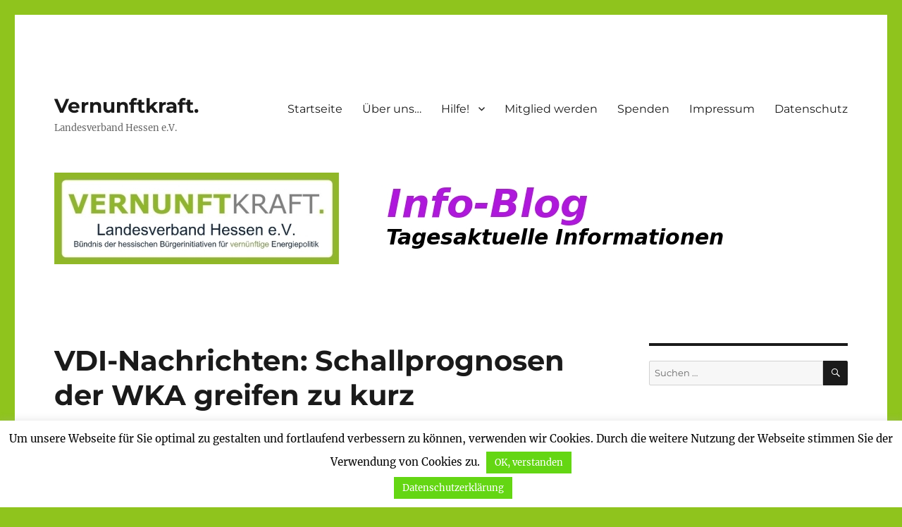

--- FILE ---
content_type: text/html; charset=UTF-8
request_url: http://www.vernunftkraft-hessen.de/wordpress/2016/08/22/vdi-schallprognosen-greifen-zu-kurz-2/
body_size: 78439
content:
<!DOCTYPE html>
<html lang="de" class="no-js">
<head>
	<meta charset="UTF-8">
	<meta name="viewport" content="width=device-width, initial-scale=1.0">
	<link rel="profile" href="https://gmpg.org/xfn/11">
		<script>(function(html){html.className = html.className.replace(/\bno-js\b/,'js')})(document.documentElement);</script>
<title>VDI-Nachrichten: Schallprognosen der WKA greifen zu kurz &#8211; Vernunftkraft.</title>
<meta name='robots' content='max-image-preview:large' />
	<style>img:is([sizes="auto" i], [sizes^="auto," i]) { contain-intrinsic-size: 3000px 1500px }</style>
	<link rel="alternate" type="application/rss+xml" title="Vernunftkraft. &raquo; Feed" href="http://www.vernunftkraft-hessen.de/wordpress/feed/" />
<link rel="alternate" type="application/rss+xml" title="Vernunftkraft. &raquo; Kommentar-Feed" href="http://www.vernunftkraft-hessen.de/wordpress/comments/feed/" />
<script>
window._wpemojiSettings = {"baseUrl":"https:\/\/s.w.org\/images\/core\/emoji\/15.0.3\/72x72\/","ext":".png","svgUrl":"https:\/\/s.w.org\/images\/core\/emoji\/15.0.3\/svg\/","svgExt":".svg","source":{"concatemoji":"http:\/\/www.vernunftkraft-hessen.de\/wordpress\/wp-includes\/js\/wp-emoji-release.min.js?ver=6.7.4"}};
/*! This file is auto-generated */
!function(i,n){var o,s,e;function c(e){try{var t={supportTests:e,timestamp:(new Date).valueOf()};sessionStorage.setItem(o,JSON.stringify(t))}catch(e){}}function p(e,t,n){e.clearRect(0,0,e.canvas.width,e.canvas.height),e.fillText(t,0,0);var t=new Uint32Array(e.getImageData(0,0,e.canvas.width,e.canvas.height).data),r=(e.clearRect(0,0,e.canvas.width,e.canvas.height),e.fillText(n,0,0),new Uint32Array(e.getImageData(0,0,e.canvas.width,e.canvas.height).data));return t.every(function(e,t){return e===r[t]})}function u(e,t,n){switch(t){case"flag":return n(e,"\ud83c\udff3\ufe0f\u200d\u26a7\ufe0f","\ud83c\udff3\ufe0f\u200b\u26a7\ufe0f")?!1:!n(e,"\ud83c\uddfa\ud83c\uddf3","\ud83c\uddfa\u200b\ud83c\uddf3")&&!n(e,"\ud83c\udff4\udb40\udc67\udb40\udc62\udb40\udc65\udb40\udc6e\udb40\udc67\udb40\udc7f","\ud83c\udff4\u200b\udb40\udc67\u200b\udb40\udc62\u200b\udb40\udc65\u200b\udb40\udc6e\u200b\udb40\udc67\u200b\udb40\udc7f");case"emoji":return!n(e,"\ud83d\udc26\u200d\u2b1b","\ud83d\udc26\u200b\u2b1b")}return!1}function f(e,t,n){var r="undefined"!=typeof WorkerGlobalScope&&self instanceof WorkerGlobalScope?new OffscreenCanvas(300,150):i.createElement("canvas"),a=r.getContext("2d",{willReadFrequently:!0}),o=(a.textBaseline="top",a.font="600 32px Arial",{});return e.forEach(function(e){o[e]=t(a,e,n)}),o}function t(e){var t=i.createElement("script");t.src=e,t.defer=!0,i.head.appendChild(t)}"undefined"!=typeof Promise&&(o="wpEmojiSettingsSupports",s=["flag","emoji"],n.supports={everything:!0,everythingExceptFlag:!0},e=new Promise(function(e){i.addEventListener("DOMContentLoaded",e,{once:!0})}),new Promise(function(t){var n=function(){try{var e=JSON.parse(sessionStorage.getItem(o));if("object"==typeof e&&"number"==typeof e.timestamp&&(new Date).valueOf()<e.timestamp+604800&&"object"==typeof e.supportTests)return e.supportTests}catch(e){}return null}();if(!n){if("undefined"!=typeof Worker&&"undefined"!=typeof OffscreenCanvas&&"undefined"!=typeof URL&&URL.createObjectURL&&"undefined"!=typeof Blob)try{var e="postMessage("+f.toString()+"("+[JSON.stringify(s),u.toString(),p.toString()].join(",")+"));",r=new Blob([e],{type:"text/javascript"}),a=new Worker(URL.createObjectURL(r),{name:"wpTestEmojiSupports"});return void(a.onmessage=function(e){c(n=e.data),a.terminate(),t(n)})}catch(e){}c(n=f(s,u,p))}t(n)}).then(function(e){for(var t in e)n.supports[t]=e[t],n.supports.everything=n.supports.everything&&n.supports[t],"flag"!==t&&(n.supports.everythingExceptFlag=n.supports.everythingExceptFlag&&n.supports[t]);n.supports.everythingExceptFlag=n.supports.everythingExceptFlag&&!n.supports.flag,n.DOMReady=!1,n.readyCallback=function(){n.DOMReady=!0}}).then(function(){return e}).then(function(){var e;n.supports.everything||(n.readyCallback(),(e=n.source||{}).concatemoji?t(e.concatemoji):e.wpemoji&&e.twemoji&&(t(e.twemoji),t(e.wpemoji)))}))}((window,document),window._wpemojiSettings);
</script>
<style id='wp-emoji-styles-inline-css'>

	img.wp-smiley, img.emoji {
		display: inline !important;
		border: none !important;
		box-shadow: none !important;
		height: 1em !important;
		width: 1em !important;
		margin: 0 0.07em !important;
		vertical-align: -0.1em !important;
		background: none !important;
		padding: 0 !important;
	}
</style>
<link rel='stylesheet' id='wp-block-library-css' href='http://www.vernunftkraft-hessen.de/wordpress/wp-includes/css/dist/block-library/style.min.css?ver=6.7.4' media='all' />
<style id='wp-block-library-theme-inline-css'>
.wp-block-audio :where(figcaption){color:#555;font-size:13px;text-align:center}.is-dark-theme .wp-block-audio :where(figcaption){color:#ffffffa6}.wp-block-audio{margin:0 0 1em}.wp-block-code{border:1px solid #ccc;border-radius:4px;font-family:Menlo,Consolas,monaco,monospace;padding:.8em 1em}.wp-block-embed :where(figcaption){color:#555;font-size:13px;text-align:center}.is-dark-theme .wp-block-embed :where(figcaption){color:#ffffffa6}.wp-block-embed{margin:0 0 1em}.blocks-gallery-caption{color:#555;font-size:13px;text-align:center}.is-dark-theme .blocks-gallery-caption{color:#ffffffa6}:root :where(.wp-block-image figcaption){color:#555;font-size:13px;text-align:center}.is-dark-theme :root :where(.wp-block-image figcaption){color:#ffffffa6}.wp-block-image{margin:0 0 1em}.wp-block-pullquote{border-bottom:4px solid;border-top:4px solid;color:currentColor;margin-bottom:1.75em}.wp-block-pullquote cite,.wp-block-pullquote footer,.wp-block-pullquote__citation{color:currentColor;font-size:.8125em;font-style:normal;text-transform:uppercase}.wp-block-quote{border-left:.25em solid;margin:0 0 1.75em;padding-left:1em}.wp-block-quote cite,.wp-block-quote footer{color:currentColor;font-size:.8125em;font-style:normal;position:relative}.wp-block-quote:where(.has-text-align-right){border-left:none;border-right:.25em solid;padding-left:0;padding-right:1em}.wp-block-quote:where(.has-text-align-center){border:none;padding-left:0}.wp-block-quote.is-large,.wp-block-quote.is-style-large,.wp-block-quote:where(.is-style-plain){border:none}.wp-block-search .wp-block-search__label{font-weight:700}.wp-block-search__button{border:1px solid #ccc;padding:.375em .625em}:where(.wp-block-group.has-background){padding:1.25em 2.375em}.wp-block-separator.has-css-opacity{opacity:.4}.wp-block-separator{border:none;border-bottom:2px solid;margin-left:auto;margin-right:auto}.wp-block-separator.has-alpha-channel-opacity{opacity:1}.wp-block-separator:not(.is-style-wide):not(.is-style-dots){width:100px}.wp-block-separator.has-background:not(.is-style-dots){border-bottom:none;height:1px}.wp-block-separator.has-background:not(.is-style-wide):not(.is-style-dots){height:2px}.wp-block-table{margin:0 0 1em}.wp-block-table td,.wp-block-table th{word-break:normal}.wp-block-table :where(figcaption){color:#555;font-size:13px;text-align:center}.is-dark-theme .wp-block-table :where(figcaption){color:#ffffffa6}.wp-block-video :where(figcaption){color:#555;font-size:13px;text-align:center}.is-dark-theme .wp-block-video :where(figcaption){color:#ffffffa6}.wp-block-video{margin:0 0 1em}:root :where(.wp-block-template-part.has-background){margin-bottom:0;margin-top:0;padding:1.25em 2.375em}
</style>
<style id='classic-theme-styles-inline-css'>
/*! This file is auto-generated */
.wp-block-button__link{color:#fff;background-color:#32373c;border-radius:9999px;box-shadow:none;text-decoration:none;padding:calc(.667em + 2px) calc(1.333em + 2px);font-size:1.125em}.wp-block-file__button{background:#32373c;color:#fff;text-decoration:none}
</style>
<style id='global-styles-inline-css'>
:root{--wp--preset--aspect-ratio--square: 1;--wp--preset--aspect-ratio--4-3: 4/3;--wp--preset--aspect-ratio--3-4: 3/4;--wp--preset--aspect-ratio--3-2: 3/2;--wp--preset--aspect-ratio--2-3: 2/3;--wp--preset--aspect-ratio--16-9: 16/9;--wp--preset--aspect-ratio--9-16: 9/16;--wp--preset--color--black: #000000;--wp--preset--color--cyan-bluish-gray: #abb8c3;--wp--preset--color--white: #fff;--wp--preset--color--pale-pink: #f78da7;--wp--preset--color--vivid-red: #cf2e2e;--wp--preset--color--luminous-vivid-orange: #ff6900;--wp--preset--color--luminous-vivid-amber: #fcb900;--wp--preset--color--light-green-cyan: #7bdcb5;--wp--preset--color--vivid-green-cyan: #00d084;--wp--preset--color--pale-cyan-blue: #8ed1fc;--wp--preset--color--vivid-cyan-blue: #0693e3;--wp--preset--color--vivid-purple: #9b51e0;--wp--preset--color--dark-gray: #1a1a1a;--wp--preset--color--medium-gray: #686868;--wp--preset--color--light-gray: #e5e5e5;--wp--preset--color--blue-gray: #4d545c;--wp--preset--color--bright-blue: #007acc;--wp--preset--color--light-blue: #9adffd;--wp--preset--color--dark-brown: #402b30;--wp--preset--color--medium-brown: #774e24;--wp--preset--color--dark-red: #640c1f;--wp--preset--color--bright-red: #ff675f;--wp--preset--color--yellow: #ffef8e;--wp--preset--gradient--vivid-cyan-blue-to-vivid-purple: linear-gradient(135deg,rgba(6,147,227,1) 0%,rgb(155,81,224) 100%);--wp--preset--gradient--light-green-cyan-to-vivid-green-cyan: linear-gradient(135deg,rgb(122,220,180) 0%,rgb(0,208,130) 100%);--wp--preset--gradient--luminous-vivid-amber-to-luminous-vivid-orange: linear-gradient(135deg,rgba(252,185,0,1) 0%,rgba(255,105,0,1) 100%);--wp--preset--gradient--luminous-vivid-orange-to-vivid-red: linear-gradient(135deg,rgba(255,105,0,1) 0%,rgb(207,46,46) 100%);--wp--preset--gradient--very-light-gray-to-cyan-bluish-gray: linear-gradient(135deg,rgb(238,238,238) 0%,rgb(169,184,195) 100%);--wp--preset--gradient--cool-to-warm-spectrum: linear-gradient(135deg,rgb(74,234,220) 0%,rgb(151,120,209) 20%,rgb(207,42,186) 40%,rgb(238,44,130) 60%,rgb(251,105,98) 80%,rgb(254,248,76) 100%);--wp--preset--gradient--blush-light-purple: linear-gradient(135deg,rgb(255,206,236) 0%,rgb(152,150,240) 100%);--wp--preset--gradient--blush-bordeaux: linear-gradient(135deg,rgb(254,205,165) 0%,rgb(254,45,45) 50%,rgb(107,0,62) 100%);--wp--preset--gradient--luminous-dusk: linear-gradient(135deg,rgb(255,203,112) 0%,rgb(199,81,192) 50%,rgb(65,88,208) 100%);--wp--preset--gradient--pale-ocean: linear-gradient(135deg,rgb(255,245,203) 0%,rgb(182,227,212) 50%,rgb(51,167,181) 100%);--wp--preset--gradient--electric-grass: linear-gradient(135deg,rgb(202,248,128) 0%,rgb(113,206,126) 100%);--wp--preset--gradient--midnight: linear-gradient(135deg,rgb(2,3,129) 0%,rgb(40,116,252) 100%);--wp--preset--font-size--small: 13px;--wp--preset--font-size--medium: 20px;--wp--preset--font-size--large: 36px;--wp--preset--font-size--x-large: 42px;--wp--preset--spacing--20: 0.44rem;--wp--preset--spacing--30: 0.67rem;--wp--preset--spacing--40: 1rem;--wp--preset--spacing--50: 1.5rem;--wp--preset--spacing--60: 2.25rem;--wp--preset--spacing--70: 3.38rem;--wp--preset--spacing--80: 5.06rem;--wp--preset--shadow--natural: 6px 6px 9px rgba(0, 0, 0, 0.2);--wp--preset--shadow--deep: 12px 12px 50px rgba(0, 0, 0, 0.4);--wp--preset--shadow--sharp: 6px 6px 0px rgba(0, 0, 0, 0.2);--wp--preset--shadow--outlined: 6px 6px 0px -3px rgba(255, 255, 255, 1), 6px 6px rgba(0, 0, 0, 1);--wp--preset--shadow--crisp: 6px 6px 0px rgba(0, 0, 0, 1);}:where(.is-layout-flex){gap: 0.5em;}:where(.is-layout-grid){gap: 0.5em;}body .is-layout-flex{display: flex;}.is-layout-flex{flex-wrap: wrap;align-items: center;}.is-layout-flex > :is(*, div){margin: 0;}body .is-layout-grid{display: grid;}.is-layout-grid > :is(*, div){margin: 0;}:where(.wp-block-columns.is-layout-flex){gap: 2em;}:where(.wp-block-columns.is-layout-grid){gap: 2em;}:where(.wp-block-post-template.is-layout-flex){gap: 1.25em;}:where(.wp-block-post-template.is-layout-grid){gap: 1.25em;}.has-black-color{color: var(--wp--preset--color--black) !important;}.has-cyan-bluish-gray-color{color: var(--wp--preset--color--cyan-bluish-gray) !important;}.has-white-color{color: var(--wp--preset--color--white) !important;}.has-pale-pink-color{color: var(--wp--preset--color--pale-pink) !important;}.has-vivid-red-color{color: var(--wp--preset--color--vivid-red) !important;}.has-luminous-vivid-orange-color{color: var(--wp--preset--color--luminous-vivid-orange) !important;}.has-luminous-vivid-amber-color{color: var(--wp--preset--color--luminous-vivid-amber) !important;}.has-light-green-cyan-color{color: var(--wp--preset--color--light-green-cyan) !important;}.has-vivid-green-cyan-color{color: var(--wp--preset--color--vivid-green-cyan) !important;}.has-pale-cyan-blue-color{color: var(--wp--preset--color--pale-cyan-blue) !important;}.has-vivid-cyan-blue-color{color: var(--wp--preset--color--vivid-cyan-blue) !important;}.has-vivid-purple-color{color: var(--wp--preset--color--vivid-purple) !important;}.has-black-background-color{background-color: var(--wp--preset--color--black) !important;}.has-cyan-bluish-gray-background-color{background-color: var(--wp--preset--color--cyan-bluish-gray) !important;}.has-white-background-color{background-color: var(--wp--preset--color--white) !important;}.has-pale-pink-background-color{background-color: var(--wp--preset--color--pale-pink) !important;}.has-vivid-red-background-color{background-color: var(--wp--preset--color--vivid-red) !important;}.has-luminous-vivid-orange-background-color{background-color: var(--wp--preset--color--luminous-vivid-orange) !important;}.has-luminous-vivid-amber-background-color{background-color: var(--wp--preset--color--luminous-vivid-amber) !important;}.has-light-green-cyan-background-color{background-color: var(--wp--preset--color--light-green-cyan) !important;}.has-vivid-green-cyan-background-color{background-color: var(--wp--preset--color--vivid-green-cyan) !important;}.has-pale-cyan-blue-background-color{background-color: var(--wp--preset--color--pale-cyan-blue) !important;}.has-vivid-cyan-blue-background-color{background-color: var(--wp--preset--color--vivid-cyan-blue) !important;}.has-vivid-purple-background-color{background-color: var(--wp--preset--color--vivid-purple) !important;}.has-black-border-color{border-color: var(--wp--preset--color--black) !important;}.has-cyan-bluish-gray-border-color{border-color: var(--wp--preset--color--cyan-bluish-gray) !important;}.has-white-border-color{border-color: var(--wp--preset--color--white) !important;}.has-pale-pink-border-color{border-color: var(--wp--preset--color--pale-pink) !important;}.has-vivid-red-border-color{border-color: var(--wp--preset--color--vivid-red) !important;}.has-luminous-vivid-orange-border-color{border-color: var(--wp--preset--color--luminous-vivid-orange) !important;}.has-luminous-vivid-amber-border-color{border-color: var(--wp--preset--color--luminous-vivid-amber) !important;}.has-light-green-cyan-border-color{border-color: var(--wp--preset--color--light-green-cyan) !important;}.has-vivid-green-cyan-border-color{border-color: var(--wp--preset--color--vivid-green-cyan) !important;}.has-pale-cyan-blue-border-color{border-color: var(--wp--preset--color--pale-cyan-blue) !important;}.has-vivid-cyan-blue-border-color{border-color: var(--wp--preset--color--vivid-cyan-blue) !important;}.has-vivid-purple-border-color{border-color: var(--wp--preset--color--vivid-purple) !important;}.has-vivid-cyan-blue-to-vivid-purple-gradient-background{background: var(--wp--preset--gradient--vivid-cyan-blue-to-vivid-purple) !important;}.has-light-green-cyan-to-vivid-green-cyan-gradient-background{background: var(--wp--preset--gradient--light-green-cyan-to-vivid-green-cyan) !important;}.has-luminous-vivid-amber-to-luminous-vivid-orange-gradient-background{background: var(--wp--preset--gradient--luminous-vivid-amber-to-luminous-vivid-orange) !important;}.has-luminous-vivid-orange-to-vivid-red-gradient-background{background: var(--wp--preset--gradient--luminous-vivid-orange-to-vivid-red) !important;}.has-very-light-gray-to-cyan-bluish-gray-gradient-background{background: var(--wp--preset--gradient--very-light-gray-to-cyan-bluish-gray) !important;}.has-cool-to-warm-spectrum-gradient-background{background: var(--wp--preset--gradient--cool-to-warm-spectrum) !important;}.has-blush-light-purple-gradient-background{background: var(--wp--preset--gradient--blush-light-purple) !important;}.has-blush-bordeaux-gradient-background{background: var(--wp--preset--gradient--blush-bordeaux) !important;}.has-luminous-dusk-gradient-background{background: var(--wp--preset--gradient--luminous-dusk) !important;}.has-pale-ocean-gradient-background{background: var(--wp--preset--gradient--pale-ocean) !important;}.has-electric-grass-gradient-background{background: var(--wp--preset--gradient--electric-grass) !important;}.has-midnight-gradient-background{background: var(--wp--preset--gradient--midnight) !important;}.has-small-font-size{font-size: var(--wp--preset--font-size--small) !important;}.has-medium-font-size{font-size: var(--wp--preset--font-size--medium) !important;}.has-large-font-size{font-size: var(--wp--preset--font-size--large) !important;}.has-x-large-font-size{font-size: var(--wp--preset--font-size--x-large) !important;}
:where(.wp-block-post-template.is-layout-flex){gap: 1.25em;}:where(.wp-block-post-template.is-layout-grid){gap: 1.25em;}
:where(.wp-block-columns.is-layout-flex){gap: 2em;}:where(.wp-block-columns.is-layout-grid){gap: 2em;}
:root :where(.wp-block-pullquote){font-size: 1.5em;line-height: 1.6;}
</style>
<link rel='stylesheet' id='cookie-law-info-css' href='http://www.vernunftkraft-hessen.de/wordpress/wp-content/plugins/cookie-law-info/legacy/public/css/cookie-law-info-public.css?ver=3.2.10' media='all' />
<link rel='stylesheet' id='cookie-law-info-gdpr-css' href='http://www.vernunftkraft-hessen.de/wordpress/wp-content/plugins/cookie-law-info/legacy/public/css/cookie-law-info-gdpr.css?ver=3.2.10' media='all' />
<link rel='stylesheet' id='twentysixteen-fonts-css' href='http://www.vernunftkraft-hessen.de/wordpress/wp-content/themes/twentysixteen/fonts/merriweather-plus-montserrat-plus-inconsolata.css?ver=20230328' media='all' />
<link rel='stylesheet' id='genericons-css' href='http://www.vernunftkraft-hessen.de/wordpress/wp-content/themes/twentysixteen/genericons/genericons.css?ver=20201208' media='all' />
<link rel='stylesheet' id='twentysixteen-style-css' href='http://www.vernunftkraft-hessen.de/wordpress/wp-content/themes/twentysixteen/style.css?ver=20250415' media='all' />
<link rel='stylesheet' id='twentysixteen-block-style-css' href='http://www.vernunftkraft-hessen.de/wordpress/wp-content/themes/twentysixteen/css/blocks.css?ver=20240817' media='all' />
<!--[if lt IE 10]>
<link rel='stylesheet' id='twentysixteen-ie-css' href='http://www.vernunftkraft-hessen.de/wordpress/wp-content/themes/twentysixteen/css/ie.css?ver=20170530' media='all' />
<![endif]-->
<!--[if lt IE 9]>
<link rel='stylesheet' id='twentysixteen-ie8-css' href='http://www.vernunftkraft-hessen.de/wordpress/wp-content/themes/twentysixteen/css/ie8.css?ver=20170530' media='all' />
<![endif]-->
<!--[if lt IE 8]>
<link rel='stylesheet' id='twentysixteen-ie7-css' href='http://www.vernunftkraft-hessen.de/wordpress/wp-content/themes/twentysixteen/css/ie7.css?ver=20170530' media='all' />
<![endif]-->
<script src="http://www.vernunftkraft-hessen.de/wordpress/wp-includes/js/jquery/jquery.min.js?ver=3.7.1" id="jquery-core-js"></script>
<script src="http://www.vernunftkraft-hessen.de/wordpress/wp-includes/js/jquery/jquery-migrate.min.js?ver=3.4.1" id="jquery-migrate-js"></script>
<script id="cookie-law-info-js-extra">
var Cli_Data = {"nn_cookie_ids":[],"cookielist":[],"non_necessary_cookies":[],"ccpaEnabled":"","ccpaRegionBased":"","ccpaBarEnabled":"","strictlyEnabled":["necessary","obligatoire"],"ccpaType":"gdpr","js_blocking":"","custom_integration":"","triggerDomRefresh":"","secure_cookies":""};
var cli_cookiebar_settings = {"animate_speed_hide":"500","animate_speed_show":"500","background":"#fff","border":"#444","border_on":"","button_1_button_colour":"#64d613","button_1_button_hover":"#50ab0f","button_1_link_colour":"#fff","button_1_as_button":"1","button_1_new_win":"","button_2_button_colour":"#64d613","button_2_button_hover":"#50ab0f","button_2_link_colour":"#ffffff","button_2_as_button":"1","button_2_hidebar":"","button_3_button_colour":"#000","button_3_button_hover":"#000000","button_3_link_colour":"#fff","button_3_as_button":"1","button_3_new_win":"","button_4_button_colour":"#000","button_4_button_hover":"#000000","button_4_link_colour":"#fff","button_4_as_button":"1","button_7_button_colour":"#61a229","button_7_button_hover":"#4e8221","button_7_link_colour":"#fff","button_7_as_button":"1","button_7_new_win":"","font_family":"inherit","header_fix":"","notify_animate_hide":"1","notify_animate_show":"","notify_div_id":"#cookie-law-info-bar","notify_position_horizontal":"right","notify_position_vertical":"bottom","scroll_close":"","scroll_close_reload":"","accept_close_reload":"","reject_close_reload":"","showagain_tab":"1","showagain_background":"#fff","showagain_border":"#000","showagain_div_id":"#cookie-law-info-again","showagain_x_position":"25px","text":"#000","show_once_yn":"","show_once":"10000","logging_on":"","as_popup":"","popup_overlay":"1","bar_heading_text":"","cookie_bar_as":"banner","popup_showagain_position":"bottom-right","widget_position":"left"};
var log_object = {"ajax_url":"http:\/\/www.vernunftkraft-hessen.de\/wordpress\/wp-admin\/admin-ajax.php"};
</script>
<script src="http://www.vernunftkraft-hessen.de/wordpress/wp-content/plugins/cookie-law-info/legacy/public/js/cookie-law-info-public.js?ver=3.2.10" id="cookie-law-info-js"></script>
<!--[if lt IE 9]>
<script src="http://www.vernunftkraft-hessen.de/wordpress/wp-content/themes/twentysixteen/js/html5.js?ver=3.7.3" id="twentysixteen-html5-js"></script>
<![endif]-->
<script id="twentysixteen-script-js-extra">
var screenReaderText = {"expand":"Untermen\u00fc anzeigen","collapse":"Untermen\u00fc verbergen"};
</script>
<script src="http://www.vernunftkraft-hessen.de/wordpress/wp-content/themes/twentysixteen/js/functions.js?ver=20230629" id="twentysixteen-script-js" defer data-wp-strategy="defer"></script>
<link rel="https://api.w.org/" href="http://www.vernunftkraft-hessen.de/wordpress/wp-json/" /><link rel="alternate" title="JSON" type="application/json" href="http://www.vernunftkraft-hessen.de/wordpress/wp-json/wp/v2/posts/2728" /><link rel="EditURI" type="application/rsd+xml" title="RSD" href="http://www.vernunftkraft-hessen.de/wordpress/xmlrpc.php?rsd" />
<meta name="generator" content="WordPress 6.7.4" />
<link rel="canonical" href="http://www.vernunftkraft-hessen.de/wordpress/2016/08/22/vdi-schallprognosen-greifen-zu-kurz-2/" />
<link rel='shortlink' href='http://www.vernunftkraft-hessen.de/wordpress/?p=2728' />
<link rel="alternate" title="oEmbed (JSON)" type="application/json+oembed" href="http://www.vernunftkraft-hessen.de/wordpress/wp-json/oembed/1.0/embed?url=http%3A%2F%2Fwww.vernunftkraft-hessen.de%2Fwordpress%2F2016%2F08%2F22%2Fvdi-schallprognosen-greifen-zu-kurz-2%2F" />
<link rel="alternate" title="oEmbed (XML)" type="text/xml+oembed" href="http://www.vernunftkraft-hessen.de/wordpress/wp-json/oembed/1.0/embed?url=http%3A%2F%2Fwww.vernunftkraft-hessen.de%2Fwordpress%2F2016%2F08%2F22%2Fvdi-schallprognosen-greifen-zu-kurz-2%2F&#038;format=xml" />
<style id="custom-background-css">
body.custom-background { background-color: #8fc41d; }
</style>
	</head>

<body class="post-template-default single single-post postid-2728 single-format-standard custom-background wp-embed-responsive group-blog">
<div id="page" class="site">
	<div class="site-inner">
		<a class="skip-link screen-reader-text" href="#content">
			Zum Inhalt springen		</a>

		<header id="masthead" class="site-header">
			<div class="site-header-main">
				<div class="site-branding">
																					<p class="site-title"><a href="http://www.vernunftkraft-hessen.de/wordpress/" rel="home" >Vernunftkraft.</a></p>
												<p class="site-description">Landesverband Hessen e.V.</p>
									</div><!-- .site-branding -->

									<button id="menu-toggle" class="menu-toggle">Menü</button>

					<div id="site-header-menu" class="site-header-menu">
													<nav id="site-navigation" class="main-navigation" aria-label="Primäres Menü">
								<div class="menu-left-container"><ul id="menu-left" class="primary-menu"><li id="menu-item-4217" class="menu-item menu-item-type-custom menu-item-object-custom menu-item-home menu-item-4217"><a href="http://www.vernunftkraft-hessen.de/wordpress/">Startseite</a></li>
<li id="menu-item-4218" class="menu-item menu-item-type-post_type menu-item-object-page menu-item-4218"><a href="http://www.vernunftkraft-hessen.de/wordpress/ueber-uns/">Über uns…</a></li>
<li id="menu-item-4219" class="menu-item menu-item-type-post_type menu-item-object-page menu-item-has-children menu-item-4219"><a href="http://www.vernunftkraft-hessen.de/wordpress/hilfe/">Hilfe!</a>
<ul class="sub-menu">
	<li id="menu-item-4244" class="menu-item menu-item-type-post_type menu-item-object-page menu-item-4244"><a href="http://www.vernunftkraft-hessen.de/wordpress/hilfe/einsprueche-stellungnahmen/">Einsprüche &#038; Stellungnahmen</a></li>
	<li id="menu-item-4243" class="menu-item menu-item-type-post_type menu-item-object-page menu-item-has-children menu-item-4243"><a href="http://www.vernunftkraft-hessen.de/wordpress/hilfe/oeffentlichkeitsarbeit/">Öffentlichkeitsarbeit</a>
	<ul class="sub-menu">
		<li id="menu-item-5365" class="menu-item menu-item-type-post_type menu-item-object-page menu-item-5365"><a href="http://www.vernunftkraft-hessen.de/wordpress/hilfe/oeffentlichkeitsarbeit/grafiken/">Grafiken</a></li>
		<li id="menu-item-4349" class="menu-item menu-item-type-post_type menu-item-object-page menu-item-4349"><a href="http://www.vernunftkraft-hessen.de/wordpress/hilfe/oeffentlichkeitsarbeit/flyer/">Flugblätter</a></li>
		<li id="menu-item-4348" class="menu-item menu-item-type-post_type menu-item-object-page menu-item-4348"><a href="http://www.vernunftkraft-hessen.de/wordpress/hilfe/oeffentlichkeitsarbeit/banner/">Banner</a></li>
		<li id="menu-item-4347" class="menu-item menu-item-type-post_type menu-item-object-page menu-item-4347"><a href="http://www.vernunftkraft-hessen.de/wordpress/hilfe/oeffentlichkeitsarbeit/beitraege/">Beiträge</a></li>
	</ul>
</li>
	<li id="menu-item-4242" class="menu-item menu-item-type-post_type menu-item-object-page menu-item-4242"><a href="http://www.vernunftkraft-hessen.de/wordpress/hilfe/wichtige-links/">Wichtige Links</a></li>
	<li id="menu-item-4241" class="menu-item menu-item-type-post_type menu-item-object-page menu-item-4241"><a href="http://www.vernunftkraft-hessen.de/wordpress/hilfe/buechertipps/">Büchertipps</a></li>
	<li id="menu-item-4253" class="menu-item menu-item-type-post_type menu-item-object-page menu-item-4253"><a href="http://www.vernunftkraft-hessen.de/wordpress/hilfe/fotos/">Fotos</a></li>
	<li id="menu-item-4240" class="menu-item menu-item-type-post_type menu-item-object-page menu-item-4240"><a href="http://www.vernunftkraft-hessen.de/wordpress/hilfe/technische-zusammenhaenge/">Technische Zusammenhänge</a></li>
	<li id="menu-item-4239" class="menu-item menu-item-type-post_type menu-item-object-page menu-item-4239"><a href="http://www.vernunftkraft-hessen.de/wordpress/hilfe/vortraege/">Vorträge</a></li>
	<li id="menu-item-4238" class="menu-item menu-item-type-post_type menu-item-object-page menu-item-4238"><a href="http://www.vernunftkraft-hessen.de/wordpress/hilfe/hinweise-fuer-potentielle-verpaechter/">Hinweise für potentielle Verpächter</a></li>
	<li id="menu-item-4742" class="menu-item menu-item-type-post_type menu-item-object-page menu-item-4742"><a href="http://www.vernunftkraft-hessen.de/wordpress/hilfe/sonstige-hilfen/">Sonstige Hilfen</a></li>
</ul>
</li>
<li id="menu-item-4220" class="menu-item menu-item-type-post_type menu-item-object-page menu-item-4220"><a href="http://www.vernunftkraft-hessen.de/wordpress/mitglied-werden/">Mitglied werden</a></li>
<li id="menu-item-4221" class="menu-item menu-item-type-post_type menu-item-object-page menu-item-4221"><a href="http://www.vernunftkraft-hessen.de/wordpress/spenden/">Spenden</a></li>
<li id="menu-item-4222" class="menu-item menu-item-type-post_type menu-item-object-page menu-item-4222"><a href="http://www.vernunftkraft-hessen.de/wordpress/21-2/">Impressum</a></li>
<li id="menu-item-11630" class="menu-item menu-item-type-post_type menu-item-object-page menu-item-11630"><a href="http://www.vernunftkraft-hessen.de/wordpress/datenschutz/">Datenschutz</a></li>
</ul></div>							</nav><!-- .main-navigation -->
						
											</div><!-- .site-header-menu -->
							</div><!-- .site-header-main -->

											<div class="header-image">
					<a href="http://www.vernunftkraft-hessen.de/wordpress/" rel="home" >
						<img src="http://www.vernunftkraft-hessen.de/wordpress/wp-content/uploads/2016/03/Vernunftkraft-Hessen-Info-Service-850-3.jpg" width="950" height="130" alt="Vernunftkraft." sizes="(max-width: 709px) 85vw, (max-width: 909px) 81vw, (max-width: 1362px) 88vw, 1200px" srcset="http://www.vernunftkraft-hessen.de/wordpress/wp-content/uploads/2016/03/Vernunftkraft-Hessen-Info-Service-850-3.jpg 950w, http://www.vernunftkraft-hessen.de/wordpress/wp-content/uploads/2016/03/Vernunftkraft-Hessen-Info-Service-850-3-300x41.jpg 300w, http://www.vernunftkraft-hessen.de/wordpress/wp-content/uploads/2016/03/Vernunftkraft-Hessen-Info-Service-850-3-768x105.jpg 768w" decoding="async" fetchpriority="high" />					</a>
				</div><!-- .header-image -->
					</header><!-- .site-header -->

		<div id="content" class="site-content">

<div id="primary" class="content-area">
	<main id="main" class="site-main">
		
<article id="post-2728" class="post-2728 post type-post status-publish format-standard hentry category-gesundheit tag-genehmigung tag-gesundheit tag-infraschall tag-recht">
	<header class="entry-header">
		<h1 class="entry-title">VDI-Nachrichten: Schallprognosen der WKA greifen zu kurz</h1>	</header><!-- .entry-header -->

	
	
	<div class="entry-content">
		<p><span class="intro">Störgeräusche von Windenergieanlagen sind ein Dauerbrenner. Für reichlich Diskussionsstoff sorgt Nordrhein-Westfalen. Dort <strong>stellt eine Feldmessung die bisherigen Prognosemodelle für die Schallausbreitung infrage.</strong></span></p>
<pre>Von Torsten Thomas |19. August 2016| Ausgabe 33</pre>
<pre>Thomas Myck, Fachgebietsleiter für Lärmminderung beim Umweltbundesamt (UBA)</pre>
<pre>Vortrag auf Schwingungstagung des VDI 2016</pre>
<pre>Die Schallausbreitung von Windenergieanlagen und deren Einfluss auf das Wohlbefinden der Anwohner sorgen immer wieder für Diskussionen über die Abstände zwischen den Windparks und der nächsten Wohnbebauung. Wenn der Schall bestehende Grenzwerte übersteigt, dann müssen wie bei allen Industrieanlagen lärmmindernde Maßnahmen her. Im Falle von Windenergieanlagen sind das zum Beispiel schalloptimierte Betriebsmodi – die gleichzeitig Erträge kosten. [...] Nur: <strong>Das Prognosemodell der DIN ISO 9613–2 für bodennahe Schallquellen wurde mit einer Höhe von maximal 30 m entwickelt.</strong> Tatsächlich erreichen moderne Anlagen bereits Nabenhöhen von 140 m. „Hier stellt sich die Frage, <strong>ob das Verfahren für die Berechnung der Schallprognosen noch das richtige ist</strong>“, sagt Thomas Myck, Fachgebietsleiter für Lärmminderung beim Umweltbundesamt (UBA), auf der Schwingungstagung des VDI im Juni dieses Jahres. [...]</pre>
<p><a href="http://www.vdi-nachrichten.com/Technik-Wirtschaft/Schallprognosen-greifen-zu-kurz" target="_blank">http://www.vdi-nachrichten.com/Technik-Wirtschaft/Schallprognosen-greifen-zu-kurz</a></p>
<div class="shariff shariff-align-flex-start shariff-widget-align-flex-start" data-services="facebook" data-url="http%3A%2F%2Fwww.vernunftkraft-hessen.de%2Fwordpress%2F2016%2F08%2F22%2Fvdi-schallprognosen-greifen-zu-kurz-2%2F" data-timestamp="1471862014" data-hidezero="1" data-backendurl="http://www.vernunftkraft-hessen.de/wordpress/wp-json/shariff/v1/share_counts?"><div class="ShariffHeadline">Diesen Beitrag teilen</div><ul class="shariff-buttons theme-color orientation-horizontal buttonsize-small"><li class="shariff-button facebook shariff-nocustomcolor" style="background-color:#4273c8"><a href="https://www.facebook.com/sharer/sharer.php?u=http%3A%2F%2Fwww.vernunftkraft-hessen.de%2Fwordpress%2F2016%2F08%2F22%2Fvdi-schallprognosen-greifen-zu-kurz-2%2F" title="Bei Facebook teilen" aria-label="Bei Facebook teilen" role="button" rel="nofollow" class="shariff-link" style="; background-color:#3b5998; color:#fff" target="_blank"><span class="shariff-icon" style=""><svg width="32px" height="20px" xmlns="http://www.w3.org/2000/svg" viewBox="0 0 18 32"><path fill="#3b5998" d="M17.1 0.2v4.7h-2.8q-1.5 0-2.1 0.6t-0.5 1.9v3.4h5.2l-0.7 5.3h-4.5v13.6h-5.5v-13.6h-4.5v-5.3h4.5v-3.9q0-3.3 1.9-5.2t5-1.8q2.6 0 4.1 0.2z"/></svg></span><span class="shariff-text">teilen</span>&nbsp;<span data-service="facebook" style="color:#3b5998" class="shariff-count shariff-hidezero"></span>&nbsp;</a></li><li class="shariff-button whatsapp shariff-nocustomcolor" style="background-color:#5cbe4a"><a href="https://api.whatsapp.com/send?text=http%3A%2F%2Fwww.vernunftkraft-hessen.de%2Fwordpress%2F2016%2F08%2F22%2Fvdi-schallprognosen-greifen-zu-kurz-2%2F%20VDI-Nachrichten%3A%20Schallprognosen%20der%20WKA%20greifen%20zu%20kurz" title="Bei Whatsapp teilen" aria-label="Bei Whatsapp teilen" role="button" rel="noopener nofollow" class="shariff-link" style="; background-color:#34af23; color:#fff" target="_blank"><span class="shariff-icon" style=""><svg width="32px" height="20px" xmlns="http://www.w3.org/2000/svg" viewBox="0 0 32 32"><path fill="#34af23" d="M17.6 17.4q0.2 0 1.7 0.8t1.6 0.9q0 0.1 0 0.3 0 0.6-0.3 1.4-0.3 0.7-1.3 1.2t-1.8 0.5q-1 0-3.4-1.1-1.7-0.8-3-2.1t-2.6-3.3q-1.3-1.9-1.3-3.5v-0.1q0.1-1.6 1.3-2.8 0.4-0.4 0.9-0.4 0.1 0 0.3 0t0.3 0q0.3 0 0.5 0.1t0.3 0.5q0.1 0.4 0.6 1.6t0.4 1.3q0 0.4-0.6 1t-0.6 0.8q0 0.1 0.1 0.3 0.6 1.3 1.8 2.4 1 0.9 2.7 1.8 0.2 0.1 0.4 0.1 0.3 0 1-0.9t0.9-0.9zM14 26.9q2.3 0 4.3-0.9t3.6-2.4 2.4-3.6 0.9-4.3-0.9-4.3-2.4-3.6-3.6-2.4-4.3-0.9-4.3 0.9-3.6 2.4-2.4 3.6-0.9 4.3q0 3.6 2.1 6.6l-1.4 4.2 4.3-1.4q2.8 1.9 6.2 1.9zM14 2.2q2.7 0 5.2 1.1t4.3 2.9 2.9 4.3 1.1 5.2-1.1 5.2-2.9 4.3-4.3 2.9-5.2 1.1q-3.5 0-6.5-1.7l-7.4 2.4 2.4-7.2q-1.9-3.2-1.9-6.9 0-2.7 1.1-5.2t2.9-4.3 4.3-2.9 5.2-1.1z"/></svg></span><span class="shariff-text">teilen</span>&nbsp;</a></li><li class="shariff-button threema shariff-nocustomcolor shariff-mobile" style="background-color:#4fbc24"><a href="threema://compose?text=VDI-Nachrichten%3A%20Schallprognosen%20der%20WKA%20greifen%20zu%20kurz%20http%3A%2F%2Fwww.vernunftkraft-hessen.de%2Fwordpress%2F2016%2F08%2F22%2Fvdi-schallprognosen-greifen-zu-kurz-2%2F" title="Bei Threema teilen" aria-label="Bei Threema teilen" role="button" rel="noopener nofollow" class="shariff-link" style="; background-color:#1f1f1f; color:#fff" target="_blank"><span class="shariff-icon" style=""><svg width="32px" height="20px" xmlns="http://www.w3.org/2000/svg" viewBox="0 0 32 32"><path fill="#1f1f1f" d="M30.8 10.9c-0.3-1.4-0.9-2.6-1.8-3.8-2-2.6-5.5-4.5-9.4-5.2-1.3-0.2-1.9-0.3-3.5-0.3s-2.2 0-3.5 0.3c-4 0.7-7.4 2.6-9.4 5.2-0.9 1.2-1.5 2.4-1.8 3.8-0.1 0.5-0.2 1.2-0.2 1.6 0 0.4 0.1 1.1 0.2 1.6 0.4 1.9 1.3 3.4 2.9 5 0.8 0.8 0.8 0.8 0.7 1.3 0 0.6-0.5 1.6-1.7 3.6-0.3 0.5-0.5 0.9-0.5 0.9 0 0.1 0.1 0.1 0.5 0 0.8-0.2 2.3-0.6 5.6-1.6 1.1-0.3 1.3-0.4 2.3-0.4 0.8 0 1.1 0 2.3 0.2 1.5 0.2 3.5 0.2 4.9 0 5.1-0.6 9.3-2.9 11.4-6.3 0.5-0.9 0.9-1.8 1.1-2.8 0.1-0.5 0.2-1.1 0.2-1.6 0-0.7-0.1-1.1-0.2-1.6-0.3-1.4 0.1 0.5 0 0zM20.6 17.3c0 0.4-0.4 0.8-0.8 0.8h-7.7c-0.4 0-0.8-0.4-0.8-0.8v-4.6c0-0.4 0.4-0.8 0.8-0.8h0.2l0-1.6c0-0.9 0-1.8 0.1-2 0.1-0.6 0.6-1.2 1.1-1.7s1.1-0.7 1.9-0.8c1.8-0.3 3.7 0.7 4.2 2.2 0.1 0.3 0.1 0.7 0.1 2.1v0 1.7h0.1c0.4 0 0.8 0.4 0.8 0.8v4.6zM15.6 7.3c-0.5 0.1-0.8 0.3-1.2 0.6s-0.6 0.8-0.7 1.3c0 0.2 0 0.8 0 1.5l0 1.2h4.6v-1.3c0-1 0-1.4-0.1-1.6-0.3-1.1-1.5-1.9-2.6-1.7zM25.8 28.2c0 1.2-1 2.2-2.1 2.2s-2.1-1-2.1-2.1c0-1.2 1-2.1 2.2-2.1s2.2 1 2.2 2.2zM18.1 28.2c0 1.2-1 2.2-2.1 2.2s-2.1-1-2.1-2.1c0-1.2 1-2.1 2.2-2.1s2.2 1 2.2 2.2zM10.4 28.2c0 1.2-1 2.2-2.1 2.2s-2.1-1-2.1-2.1c0-1.2 1-2.1 2.2-2.1s2.2 1 2.2 2.2z"/></svg></span><span class="shariff-text">teilen</span>&nbsp;</a></li></ul></div>	</div><!-- .entry-content -->

	<footer class="entry-footer">
		<span class="byline"><img alt='' src='https://secure.gravatar.com/avatar/479cb5bd836ae2ab79ff883b3b78bb73?s=49&#038;d=mm&#038;r=g' srcset='https://secure.gravatar.com/avatar/479cb5bd836ae2ab79ff883b3b78bb73?s=98&#038;d=mm&#038;r=g 2x' class='avatar avatar-49 photo' height='49' width='49' decoding='async'/><span class="screen-reader-text">Autor </span><span class="author vcard"><a class="url fn n" href="http://www.vernunftkraft-hessen.de/wordpress/author/redaktion-vkh/">Redaktion VKH</a></span></span><span class="posted-on"><span class="screen-reader-text">Veröffentlicht am </span><a href="http://www.vernunftkraft-hessen.de/wordpress/2016/08/22/vdi-schallprognosen-greifen-zu-kurz-2/" rel="bookmark"><time class="entry-date published" datetime="2016-08-22T10:23:00+02:00">22. August 2016</time><time class="updated" datetime="2016-08-22T10:33:34+02:00">22. August 2016</time></a></span><span class="cat-links"><span class="screen-reader-text">Kategorien </span><a href="http://www.vernunftkraft-hessen.de/wordpress/category/gesundheit/" rel="category tag">Gesundheit</a></span><span class="tags-links"><span class="screen-reader-text">Schlagwörter </span><a href="http://www.vernunftkraft-hessen.de/wordpress/tag/genehmigung/" rel="tag">Genehmigung</a>, <a href="http://www.vernunftkraft-hessen.de/wordpress/tag/gesundheit/" rel="tag">Gesundheit</a>, <a href="http://www.vernunftkraft-hessen.de/wordpress/tag/infraschall/" rel="tag">Infraschall</a>, <a href="http://www.vernunftkraft-hessen.de/wordpress/tag/recht/" rel="tag">Recht</a></span>			</footer><!-- .entry-footer -->
</article><!-- #post-2728 -->

	<nav class="navigation post-navigation" aria-label="Beiträge">
		<h2 class="screen-reader-text">Beitragsnavigation</h2>
		<div class="nav-links"><div class="nav-previous"><a href="http://www.vernunftkraft-hessen.de/wordpress/2016/08/22/naturschuetzer-kaempfen-fuer-rotmilan-gegen-windkraft/" rel="prev"><span class="meta-nav" aria-hidden="true">Zurück</span> <span class="screen-reader-text">Vorheriger Beitrag:</span> <span class="post-title">DIE WELT: Tötung von Greifvögeln für die &#8220;Energiewende&#8221; erlaubt?</span></a></div><div class="nav-next"><a href="http://www.vernunftkraft-hessen.de/wordpress/2016/08/22/fdp-buergerforum-reine-showveranstaltung-keine-offene-diskussion/" rel="next"><span class="meta-nav" aria-hidden="true">Weiter</span> <span class="screen-reader-text">Nächster Beitrag:</span> <span class="post-title">FDP: Bürgerforum reine Showveranstaltung – keine offene Diskussion</span></a></div></div>
	</nav>
	</main><!-- .site-main -->

	
</div><!-- .content-area -->


	<aside id="secondary" class="sidebar widget-area">
		<section id="search-8" class="widget widget_search">
<form role="search" method="get" class="search-form" action="http://www.vernunftkraft-hessen.de/wordpress/">
	<label>
		<span class="screen-reader-text">
			Suche nach:		</span>
		<input type="search" class="search-field" placeholder="Suchen …" value="" name="s" />
	</label>
	<button type="submit" class="search-submit"><span class="screen-reader-text">
		Suchen	</span></button>
</form>
</section><section id="text-6" class="widget widget_text"><h2 class="widget-title">Bundesinitiative</h2>			<div class="textwidget"><a href="http://www.vernunftkraft.de "target="_blank"><img src="http://www.vernunftkraft-hessen.de/wordpress/wp-content/uploads/2016/10/Vernunftkraft_gruen-1024.jpg" alt="Mitglied von Vernunftkraft" title="Bundesinitiative für vernünftige Energiepolitik"></a>
</div>
		</section><section id="calendar-7" class="widget widget_calendar"><h2 class="widget-title">Beiträge vom</h2><div id="calendar_wrap" class="calendar_wrap"><table id="wp-calendar" class="wp-calendar-table">
	<caption>August 2016</caption>
	<thead>
	<tr>
		<th scope="col" title="Montag">M</th>
		<th scope="col" title="Dienstag">D</th>
		<th scope="col" title="Mittwoch">M</th>
		<th scope="col" title="Donnerstag">D</th>
		<th scope="col" title="Freitag">F</th>
		<th scope="col" title="Samstag">S</th>
		<th scope="col" title="Sonntag">S</th>
	</tr>
	</thead>
	<tbody>
	<tr><td>1</td><td><a href="http://www.vernunftkraft-hessen.de/wordpress/2016/08/02/" aria-label="Beiträge veröffentlicht am 2. August 2016">2</a></td><td>3</td><td>4</td><td>5</td><td><a href="http://www.vernunftkraft-hessen.de/wordpress/2016/08/06/" aria-label="Beiträge veröffentlicht am 6. August 2016">6</a></td><td>7</td>
	</tr>
	<tr>
		<td>8</td><td><a href="http://www.vernunftkraft-hessen.de/wordpress/2016/08/09/" aria-label="Beiträge veröffentlicht am 9. August 2016">9</a></td><td><a href="http://www.vernunftkraft-hessen.de/wordpress/2016/08/10/" aria-label="Beiträge veröffentlicht am 10. August 2016">10</a></td><td><a href="http://www.vernunftkraft-hessen.de/wordpress/2016/08/11/" aria-label="Beiträge veröffentlicht am 11. August 2016">11</a></td><td><a href="http://www.vernunftkraft-hessen.de/wordpress/2016/08/12/" aria-label="Beiträge veröffentlicht am 12. August 2016">12</a></td><td><a href="http://www.vernunftkraft-hessen.de/wordpress/2016/08/13/" aria-label="Beiträge veröffentlicht am 13. August 2016">13</a></td><td><a href="http://www.vernunftkraft-hessen.de/wordpress/2016/08/14/" aria-label="Beiträge veröffentlicht am 14. August 2016">14</a></td>
	</tr>
	<tr>
		<td><a href="http://www.vernunftkraft-hessen.de/wordpress/2016/08/15/" aria-label="Beiträge veröffentlicht am 15. August 2016">15</a></td><td><a href="http://www.vernunftkraft-hessen.de/wordpress/2016/08/16/" aria-label="Beiträge veröffentlicht am 16. August 2016">16</a></td><td><a href="http://www.vernunftkraft-hessen.de/wordpress/2016/08/17/" aria-label="Beiträge veröffentlicht am 17. August 2016">17</a></td><td>18</td><td><a href="http://www.vernunftkraft-hessen.de/wordpress/2016/08/19/" aria-label="Beiträge veröffentlicht am 19. August 2016">19</a></td><td><a href="http://www.vernunftkraft-hessen.de/wordpress/2016/08/20/" aria-label="Beiträge veröffentlicht am 20. August 2016">20</a></td><td><a href="http://www.vernunftkraft-hessen.de/wordpress/2016/08/21/" aria-label="Beiträge veröffentlicht am 21. August 2016">21</a></td>
	</tr>
	<tr>
		<td><a href="http://www.vernunftkraft-hessen.de/wordpress/2016/08/22/" aria-label="Beiträge veröffentlicht am 22. August 2016">22</a></td><td>23</td><td><a href="http://www.vernunftkraft-hessen.de/wordpress/2016/08/24/" aria-label="Beiträge veröffentlicht am 24. August 2016">24</a></td><td>25</td><td>26</td><td>27</td><td>28</td>
	</tr>
	<tr>
		<td><a href="http://www.vernunftkraft-hessen.de/wordpress/2016/08/29/" aria-label="Beiträge veröffentlicht am 29. August 2016">29</a></td><td><a href="http://www.vernunftkraft-hessen.de/wordpress/2016/08/30/" aria-label="Beiträge veröffentlicht am 30. August 2016">30</a></td><td><a href="http://www.vernunftkraft-hessen.de/wordpress/2016/08/31/" aria-label="Beiträge veröffentlicht am 31. August 2016">31</a></td>
		<td class="pad" colspan="4">&nbsp;</td>
	</tr>
	</tbody>
	</table><nav aria-label="Vorherige und nächste Monate" class="wp-calendar-nav">
		<span class="wp-calendar-nav-prev"><a href="http://www.vernunftkraft-hessen.de/wordpress/2016/07/">&laquo; Juli</a></span>
		<span class="pad">&nbsp;</span>
		<span class="wp-calendar-nav-next"><a href="http://www.vernunftkraft-hessen.de/wordpress/2016/09/">Sep. &raquo;</a></span>
	</nav></div></section>
		<section id="recent-posts-6" class="widget widget_recent_entries">
		<h2 class="widget-title">Neueste Beiträge</h2><nav aria-label="Neueste Beiträge">
		<ul>
											<li>
					<a href="http://www.vernunftkraft-hessen.de/wordpress/2024/06/11/rede-zur-verleihung-der-enoch-zu-guttenberg-medaille-an-andre-baehler-verbandsvorsteher-des-wasserverbandes-strausberg-erkner-umweltwatchblog/">Rede zur Verleihung der Enoch zu Guttenberg-Medaille an André Bähler, Verbandsvorsteher des Wasserverbandes Strausberg-Erkner | Umweltwatchblog</a>
									</li>
											<li>
					<a href="http://www.vernunftkraft-hessen.de/wordpress/2024/06/07/windflauten-und-die-folgen-jetzt-und-in-2030-stand-mai-2024/">Windflauten und die Folgen, jetzt und in 2030, Stand Mai 2024</a>
									</li>
											<li>
					<a href="http://www.vernunftkraft-hessen.de/wordpress/2024/06/07/affaere-um-akw-akten-ploetzlich-widerspricht-habeck-im-zdf-der-gruenen-ministerkollegin-focus-online/">Affäre um AKW-Akten: Plötzlich widerspricht Habeck im ZDF der grünen Ministerkollegin | Focus online</a>
									</li>
											<li>
					<a href="http://www.vernunftkraft-hessen.de/wordpress/2024/06/07/vlab-medientipp/">VLAB-Medientipp</a>
									</li>
											<li>
					<a href="http://www.vernunftkraft-hessen.de/wordpress/2024/06/07/bundestag-winkt-windkraft-turbo-durch-vlab/">Bundestag winkt Windkraft-&#8220;Turbo&#8221; durch | VLAB</a>
									</li>
											<li>
					<a href="http://www.vernunftkraft-hessen.de/wordpress/2024/06/07/bayern-will-mehr-flexibilitaet-im-luftverkehrsgesetz-vlab/">Bayern will mehr &#8220;Flexibilität&#8221; im Luftverkehrsgesetz | VLAB</a>
									</li>
											<li>
					<a href="http://www.vernunftkraft-hessen.de/wordpress/2024/06/07/sommerausgabe-das-aktuelle-naturschutz-magazin-ist-online-ausgabe-02-2024-juni/">+++SOMMERAUSGABE +++ Das aktuelle NATURSCHUTZ MAGAZIN ist online! Ausgabe 02/2024 (Juni)</a>
									</li>
											<li>
					<a href="http://www.vernunftkraft-hessen.de/wordpress/2024/06/07/gedanken-und-erfahrungen-eines-naturschuetzers-ni-e-v/">Gedanken und Erfahrungen eines Naturschützers | NI e.V.</a>
									</li>
											<li>
					<a href="http://www.vernunftkraft-hessen.de/wordpress/2024/06/07/grafiken-mai-2024-und-zahlen-der-stromboerse-eex/">Grafiken Mai 2024 und Zahlen der Strombörse EEX</a>
									</li>
											<li>
					<a href="http://www.vernunftkraft-hessen.de/wordpress/2024/06/07/windkraft-und-ihre-verheerenden-folgen-fuer-mensch-und-natur-umweltwatchblog/">Windkraft und ihre verheerenden Folgen für Mensch und Natur | Umweltwatchblog</a>
									</li>
											<li>
					<a href="http://www.vernunftkraft-hessen.de/wordpress/2024/05/19/appell-gegen-geplante-windraeder-gnz/">Appell gegen geplante Windräder | GNZ</a>
									</li>
											<li>
					<a href="http://www.vernunftkraft-hessen.de/wordpress/2024/05/19/windkraftanlagen-stoeren-nachtruhe-in-der-kieler-innenstadt-vernunftkraft/">Windkraftanlagen stören Nachtruhe in der Kieler Innenstadt | Vernunftkraft</a>
									</li>
											<li>
					<a href="http://www.vernunftkraft-hessen.de/wordpress/2024/05/19/turbo-fuer-windraeder-koalition-einigt-sich-auf-schnellere-verfahren-handelsblatt/">&#8216;Turbo&#8217; für Windräder: Koalition einigt sich auf schnellere Verfahren | Handelsblatt</a>
									</li>
											<li>
					<a href="http://www.vernunftkraft-hessen.de/wordpress/2024/05/17/frontalangriff-der-ampel-auf-den-naturschutz-ni-e-v/">Frontalangriff der Ampel auf den Naturschutz   | NI e.V.</a>
									</li>
											<li>
					<a href="http://www.vernunftkraft-hessen.de/wordpress/2024/05/17/hunsrueck-keine-windenergie-im-wald-und-in-schutzgebieten-ni-e-v/">Hunsrück: Keine Windenergie im Wald und in Schutzgebieten | NI e.V.</a>
									</li>
											<li>
					<a href="http://www.vernunftkraft-hessen.de/wordpress/2024/05/17/fritz-vahrenholt-die-verschleierten-kosten-von-wind-und-solarenergie/">Fritz Vahrenholt: Die verschleierten Kosten von Wind -und Solarenergie</a>
									</li>
											<li>
					<a href="http://www.vernunftkraft-hessen.de/wordpress/2024/05/17/umwerfende-windkraftanlagen-entsorgung-im-landkreis-wittmund-wattenrat-de/">„Umwerfende“ Windkraftanlagen-Entsorgung im Landkreis Wittmund | Wattenrat.de</a>
									</li>
											<li>
					<a href="http://www.vernunftkraft-hessen.de/wordpress/2024/05/17/chinas-zugriff-auf-deutschen-strom-frontal21/">Chinas Zugriff auf deutschen Strom | frontal21</a>
									</li>
											<li>
					<a href="http://www.vernunftkraft-hessen.de/wordpress/2024/05/17/energieoekonom-dr-bjoern-peters-uebt-kritik-an-den-aussagen-des-gruenen-bundeswirtschaftsministers-robert-habeck-nius/">Energieökonom Dr. Björn Peters übt Kritik an den Aussagen des grünen Bundeswirtschaftsministers Robert Habeck | NIUS</a>
									</li>
											<li>
					<a href="http://www.vernunftkraft-hessen.de/wordpress/2024/05/10/solarpark-wird-nicht-gebaut-gericht-stoppt-bauplaene-vorlaeufig-die-gruende-agrarheute/">Solarpark wird nicht gebaut: Gericht stoppt Baupläne vorläufig – Die Gründe | agrarheute</a>
									</li>
											<li>
					<a href="http://www.vernunftkraft-hessen.de/wordpress/2024/05/10/zeitenwende-im-artenschutz-aktuelle-gesetzesaenderung-versus-wissenschaftliche-evidenzen-beim-fledermausschutz-und-dem-ausbau-der-windenergienutzung-deutsche-fledermauswarte/">Zeitenwende im Artenschutz – Aktuelle Gesetzesänderung versus wissenschaftliche Evidenzen beim Fledermausschutz und dem Ausbau der Windenergienutzung | Deutsche Fledermauswarte</a>
									</li>
											<li>
					<a href="http://www.vernunftkraft-hessen.de/wordpress/2024/05/10/visualisierung-windpark-bad-orb-biebergemuend-villbach/">Visualisierung Wind&#8221;park&#8221; Bad Orb &#8211; Biebergemünd &#8211; Villbach</a>
									</li>
											<li>
					<a href="http://www.vernunftkraft-hessen.de/wordpress/2024/05/08/windflauten-und-die-folgen-april-2024-und-ee-ausbau/">Windflauten und die Folgen: April 2024 und EE-Ausbau</a>
									</li>
											<li>
					<a href="http://www.vernunftkraft-hessen.de/wordpress/2024/05/08/beginnt-frankreich-sich-vom-deutschen-boersenhandel-abzukoppeln/">Beginnt Frankreich sich vom deutschen Börsenhandel abzukoppeln?</a>
									</li>
											<li>
					<a href="http://www.vernunftkraft-hessen.de/wordpress/2024/05/08/jahresauswertungen/">Jahresauswertungen</a>
									</li>
					</ul>

		</nav></section><section id="categories-6" class="widget widget_categories"><h2 class="widget-title">Kategorien</h2><nav aria-label="Kategorien">
			<ul>
					<li class="cat-item cat-item-1"><a href="http://www.vernunftkraft-hessen.de/wordpress/category/allgemein/">Allgemein</a>
</li>
	<li class="cat-item cat-item-67"><a href="http://www.vernunftkraft-hessen.de/wordpress/category/artenschutz/">Artenschutz</a>
</li>
	<li class="cat-item cat-item-73"><a href="http://www.vernunftkraft-hessen.de/wordpress/category/denkmalschutz/">Denkmalschutz</a>
</li>
	<li class="cat-item cat-item-66"><a href="http://www.vernunftkraft-hessen.de/wordpress/category/eeg/">EEG</a>
</li>
	<li class="cat-item cat-item-222"><a href="http://www.vernunftkraft-hessen.de/wordpress/category/energiepolitik/">Energiepolitik</a>
</li>
	<li class="cat-item cat-item-220"><a href="http://www.vernunftkraft-hessen.de/wordpress/category/forschung/">Forschung</a>
</li>
	<li class="cat-item cat-item-64"><a href="http://www.vernunftkraft-hessen.de/wordpress/category/gesundheit/">Gesundheit</a>
</li>
	<li class="cat-item cat-item-77"><a href="http://www.vernunftkraft-hessen.de/wordpress/category/grafiken/">Grafiken</a>
</li>
	<li class="cat-item cat-item-271"><a href="http://www.vernunftkraft-hessen.de/wordpress/category/immobilien/">Immobilien</a>
</li>
	<li class="cat-item cat-item-183"><a href="http://www.vernunftkraft-hessen.de/wordpress/category/klima/">Klima</a>
</li>
	<li class="cat-item cat-item-457"><a href="http://www.vernunftkraft-hessen.de/wordpress/category/klimapolitik/">Klimapolitik</a>
</li>
	<li class="cat-item cat-item-125"><a href="http://www.vernunftkraft-hessen.de/wordpress/category/kosten/">Kosten</a>
</li>
	<li class="cat-item cat-item-274"><a href="http://www.vernunftkraft-hessen.de/wordpress/category/landschaftsschutz/">Landschaftsschutz</a>
</li>
	<li class="cat-item cat-item-72"><a href="http://www.vernunftkraft-hessen.de/wordpress/category/natur/">Natur</a>
</li>
	<li class="cat-item cat-item-119"><a href="http://www.vernunftkraft-hessen.de/wordpress/category/netzsicherheit/">Netzsicherheit</a>
</li>
	<li class="cat-item cat-item-454"><a href="http://www.vernunftkraft-hessen.de/wordpress/category/petition/">Petition</a>
</li>
	<li class="cat-item cat-item-75"><a href="http://www.vernunftkraft-hessen.de/wordpress/category/recht/">Recht</a>
</li>
	<li class="cat-item cat-item-150"><a href="http://www.vernunftkraft-hessen.de/wordpress/category/rueckbau/">Rückbau</a>
</li>
	<li class="cat-item cat-item-108"><a href="http://www.vernunftkraft-hessen.de/wordpress/category/speicher/">Speicher</a>
</li>
	<li class="cat-item cat-item-70"><a href="http://www.vernunftkraft-hessen.de/wordpress/category/strommarkt/">Strommarkt</a>
</li>
	<li class="cat-item cat-item-496"><a href="http://www.vernunftkraft-hessen.de/wordpress/category/studien/">Studien</a>
</li>
	<li class="cat-item cat-item-132"><a href="http://www.vernunftkraft-hessen.de/wordpress/category/tourismus/">Tourismus</a>
</li>
	<li class="cat-item cat-item-165"><a href="http://www.vernunftkraft-hessen.de/wordpress/category/trinkwasserschutz/">Trinkwasserschutz</a>
</li>
	<li class="cat-item cat-item-453"><a href="http://www.vernunftkraft-hessen.de/wordpress/category/umwelt/">Umwelt</a>
</li>
	<li class="cat-item cat-item-156"><a href="http://www.vernunftkraft-hessen.de/wordpress/category/unfaelle/">Unfälle</a>
</li>
	<li class="cat-item cat-item-330"><a href="http://www.vernunftkraft-hessen.de/wordpress/category/veranstaltung/">Veranstaltung</a>
</li>
	<li class="cat-item cat-item-89"><a href="http://www.vernunftkraft-hessen.de/wordpress/category/vorranggebiete/">Vorranggebiete</a>
</li>
	<li class="cat-item cat-item-217"><a href="http://www.vernunftkraft-hessen.de/wordpress/category/wahlkampf/">Wahlkampf</a>
</li>
	<li class="cat-item cat-item-182"><a href="http://www.vernunftkraft-hessen.de/wordpress/category/wahlprogramm/">Wahlprogramm</a>
</li>
	<li class="cat-item cat-item-68"><a href="http://www.vernunftkraft-hessen.de/wordpress/category/widerstand/">Widerstand</a>
</li>
	<li class="cat-item cat-item-65"><a href="http://www.vernunftkraft-hessen.de/wordpress/category/wirtschaftlichkeit/">Wirtschaftlichkeit</a>
</li>
	<li class="cat-item cat-item-98"><a href="http://www.vernunftkraft-hessen.de/wordpress/category/zubau/">Zubau</a>
</li>
			</ul>

			</nav></section><section id="archives-6" class="widget widget_archive"><h2 class="widget-title">Archiv</h2><nav aria-label="Archiv">
			<ul>
					<li><a href='http://www.vernunftkraft-hessen.de/wordpress/2024/06/'>Juni 2024</a>&nbsp;(10)</li>
	<li><a href='http://www.vernunftkraft-hessen.de/wordpress/2024/05/'>Mai 2024</a>&nbsp;(27)</li>
	<li><a href='http://www.vernunftkraft-hessen.de/wordpress/2024/04/'>April 2024</a>&nbsp;(36)</li>
	<li><a href='http://www.vernunftkraft-hessen.de/wordpress/2024/03/'>März 2024</a>&nbsp;(34)</li>
	<li><a href='http://www.vernunftkraft-hessen.de/wordpress/2024/02/'>Februar 2024</a>&nbsp;(51)</li>
	<li><a href='http://www.vernunftkraft-hessen.de/wordpress/2024/01/'>Januar 2024</a>&nbsp;(52)</li>
	<li><a href='http://www.vernunftkraft-hessen.de/wordpress/2023/12/'>Dezember 2023</a>&nbsp;(51)</li>
	<li><a href='http://www.vernunftkraft-hessen.de/wordpress/2023/11/'>November 2023</a>&nbsp;(63)</li>
	<li><a href='http://www.vernunftkraft-hessen.de/wordpress/2023/10/'>Oktober 2023</a>&nbsp;(67)</li>
	<li><a href='http://www.vernunftkraft-hessen.de/wordpress/2023/09/'>September 2023</a>&nbsp;(44)</li>
	<li><a href='http://www.vernunftkraft-hessen.de/wordpress/2023/08/'>August 2023</a>&nbsp;(33)</li>
	<li><a href='http://www.vernunftkraft-hessen.de/wordpress/2023/07/'>Juli 2023</a>&nbsp;(4)</li>
	<li><a href='http://www.vernunftkraft-hessen.de/wordpress/2023/06/'>Juni 2023</a>&nbsp;(1)</li>
	<li><a href='http://www.vernunftkraft-hessen.de/wordpress/2023/05/'>Mai 2023</a>&nbsp;(56)</li>
	<li><a href='http://www.vernunftkraft-hessen.de/wordpress/2023/04/'>April 2023</a>&nbsp;(87)</li>
	<li><a href='http://www.vernunftkraft-hessen.de/wordpress/2023/03/'>März 2023</a>&nbsp;(62)</li>
	<li><a href='http://www.vernunftkraft-hessen.de/wordpress/2023/02/'>Februar 2023</a>&nbsp;(53)</li>
	<li><a href='http://www.vernunftkraft-hessen.de/wordpress/2023/01/'>Januar 2023</a>&nbsp;(71)</li>
	<li><a href='http://www.vernunftkraft-hessen.de/wordpress/2022/12/'>Dezember 2022</a>&nbsp;(90)</li>
	<li><a href='http://www.vernunftkraft-hessen.de/wordpress/2022/11/'>November 2022</a>&nbsp;(98)</li>
	<li><a href='http://www.vernunftkraft-hessen.de/wordpress/2022/10/'>Oktober 2022</a>&nbsp;(120)</li>
	<li><a href='http://www.vernunftkraft-hessen.de/wordpress/2022/09/'>September 2022</a>&nbsp;(115)</li>
	<li><a href='http://www.vernunftkraft-hessen.de/wordpress/2022/08/'>August 2022</a>&nbsp;(119)</li>
	<li><a href='http://www.vernunftkraft-hessen.de/wordpress/2022/07/'>Juli 2022</a>&nbsp;(215)</li>
	<li><a href='http://www.vernunftkraft-hessen.de/wordpress/2022/06/'>Juni 2022</a>&nbsp;(140)</li>
	<li><a href='http://www.vernunftkraft-hessen.de/wordpress/2022/05/'>Mai 2022</a>&nbsp;(159)</li>
	<li><a href='http://www.vernunftkraft-hessen.de/wordpress/2022/04/'>April 2022</a>&nbsp;(168)</li>
	<li><a href='http://www.vernunftkraft-hessen.de/wordpress/2022/03/'>März 2022</a>&nbsp;(152)</li>
	<li><a href='http://www.vernunftkraft-hessen.de/wordpress/2022/02/'>Februar 2022</a>&nbsp;(183)</li>
	<li><a href='http://www.vernunftkraft-hessen.de/wordpress/2022/01/'>Januar 2022</a>&nbsp;(157)</li>
	<li><a href='http://www.vernunftkraft-hessen.de/wordpress/2021/12/'>Dezember 2021</a>&nbsp;(142)</li>
	<li><a href='http://www.vernunftkraft-hessen.de/wordpress/2021/11/'>November 2021</a>&nbsp;(199)</li>
	<li><a href='http://www.vernunftkraft-hessen.de/wordpress/2021/10/'>Oktober 2021</a>&nbsp;(205)</li>
	<li><a href='http://www.vernunftkraft-hessen.de/wordpress/2021/09/'>September 2021</a>&nbsp;(162)</li>
	<li><a href='http://www.vernunftkraft-hessen.de/wordpress/2021/08/'>August 2021</a>&nbsp;(144)</li>
	<li><a href='http://www.vernunftkraft-hessen.de/wordpress/2021/07/'>Juli 2021</a>&nbsp;(165)</li>
	<li><a href='http://www.vernunftkraft-hessen.de/wordpress/2021/06/'>Juni 2021</a>&nbsp;(154)</li>
	<li><a href='http://www.vernunftkraft-hessen.de/wordpress/2021/05/'>Mai 2021</a>&nbsp;(173)</li>
	<li><a href='http://www.vernunftkraft-hessen.de/wordpress/2021/04/'>April 2021</a>&nbsp;(93)</li>
	<li><a href='http://www.vernunftkraft-hessen.de/wordpress/2021/03/'>März 2021</a>&nbsp;(92)</li>
	<li><a href='http://www.vernunftkraft-hessen.de/wordpress/2021/02/'>Februar 2021</a>&nbsp;(88)</li>
	<li><a href='http://www.vernunftkraft-hessen.de/wordpress/2021/01/'>Januar 2021</a>&nbsp;(82)</li>
	<li><a href='http://www.vernunftkraft-hessen.de/wordpress/2020/12/'>Dezember 2020</a>&nbsp;(75)</li>
	<li><a href='http://www.vernunftkraft-hessen.de/wordpress/2020/11/'>November 2020</a>&nbsp;(44)</li>
	<li><a href='http://www.vernunftkraft-hessen.de/wordpress/2020/10/'>Oktober 2020</a>&nbsp;(65)</li>
	<li><a href='http://www.vernunftkraft-hessen.de/wordpress/2020/09/'>September 2020</a>&nbsp;(95)</li>
	<li><a href='http://www.vernunftkraft-hessen.de/wordpress/2020/08/'>August 2020</a>&nbsp;(58)</li>
	<li><a href='http://www.vernunftkraft-hessen.de/wordpress/2020/07/'>Juli 2020</a>&nbsp;(77)</li>
	<li><a href='http://www.vernunftkraft-hessen.de/wordpress/2020/06/'>Juni 2020</a>&nbsp;(84)</li>
	<li><a href='http://www.vernunftkraft-hessen.de/wordpress/2020/05/'>Mai 2020</a>&nbsp;(60)</li>
	<li><a href='http://www.vernunftkraft-hessen.de/wordpress/2020/04/'>April 2020</a>&nbsp;(58)</li>
	<li><a href='http://www.vernunftkraft-hessen.de/wordpress/2020/03/'>März 2020</a>&nbsp;(77)</li>
	<li><a href='http://www.vernunftkraft-hessen.de/wordpress/2020/02/'>Februar 2020</a>&nbsp;(110)</li>
	<li><a href='http://www.vernunftkraft-hessen.de/wordpress/2020/01/'>Januar 2020</a>&nbsp;(117)</li>
	<li><a href='http://www.vernunftkraft-hessen.de/wordpress/2019/12/'>Dezember 2019</a>&nbsp;(89)</li>
	<li><a href='http://www.vernunftkraft-hessen.de/wordpress/2019/11/'>November 2019</a>&nbsp;(117)</li>
	<li><a href='http://www.vernunftkraft-hessen.de/wordpress/2019/10/'>Oktober 2019</a>&nbsp;(116)</li>
	<li><a href='http://www.vernunftkraft-hessen.de/wordpress/2019/09/'>September 2019</a>&nbsp;(111)</li>
	<li><a href='http://www.vernunftkraft-hessen.de/wordpress/2019/08/'>August 2019</a>&nbsp;(117)</li>
	<li><a href='http://www.vernunftkraft-hessen.de/wordpress/2019/07/'>Juli 2019</a>&nbsp;(109)</li>
	<li><a href='http://www.vernunftkraft-hessen.de/wordpress/2019/06/'>Juni 2019</a>&nbsp;(112)</li>
	<li><a href='http://www.vernunftkraft-hessen.de/wordpress/2019/05/'>Mai 2019</a>&nbsp;(113)</li>
	<li><a href='http://www.vernunftkraft-hessen.de/wordpress/2019/04/'>April 2019</a>&nbsp;(132)</li>
	<li><a href='http://www.vernunftkraft-hessen.de/wordpress/2019/03/'>März 2019</a>&nbsp;(103)</li>
	<li><a href='http://www.vernunftkraft-hessen.de/wordpress/2019/02/'>Februar 2019</a>&nbsp;(105)</li>
	<li><a href='http://www.vernunftkraft-hessen.de/wordpress/2019/01/'>Januar 2019</a>&nbsp;(130)</li>
	<li><a href='http://www.vernunftkraft-hessen.de/wordpress/2018/12/'>Dezember 2018</a>&nbsp;(96)</li>
	<li><a href='http://www.vernunftkraft-hessen.de/wordpress/2018/11/'>November 2018</a>&nbsp;(104)</li>
	<li><a href='http://www.vernunftkraft-hessen.de/wordpress/2018/10/'>Oktober 2018</a>&nbsp;(97)</li>
	<li><a href='http://www.vernunftkraft-hessen.de/wordpress/2018/09/'>September 2018</a>&nbsp;(77)</li>
	<li><a href='http://www.vernunftkraft-hessen.de/wordpress/2018/08/'>August 2018</a>&nbsp;(95)</li>
	<li><a href='http://www.vernunftkraft-hessen.de/wordpress/2018/07/'>Juli 2018</a>&nbsp;(73)</li>
	<li><a href='http://www.vernunftkraft-hessen.de/wordpress/2018/06/'>Juni 2018</a>&nbsp;(93)</li>
	<li><a href='http://www.vernunftkraft-hessen.de/wordpress/2018/05/'>Mai 2018</a>&nbsp;(59)</li>
	<li><a href='http://www.vernunftkraft-hessen.de/wordpress/2018/04/'>April 2018</a>&nbsp;(95)</li>
	<li><a href='http://www.vernunftkraft-hessen.de/wordpress/2018/03/'>März 2018</a>&nbsp;(91)</li>
	<li><a href='http://www.vernunftkraft-hessen.de/wordpress/2018/02/'>Februar 2018</a>&nbsp;(57)</li>
	<li><a href='http://www.vernunftkraft-hessen.de/wordpress/2018/01/'>Januar 2018</a>&nbsp;(94)</li>
	<li><a href='http://www.vernunftkraft-hessen.de/wordpress/2017/12/'>Dezember 2017</a>&nbsp;(60)</li>
	<li><a href='http://www.vernunftkraft-hessen.de/wordpress/2017/11/'>November 2017</a>&nbsp;(90)</li>
	<li><a href='http://www.vernunftkraft-hessen.de/wordpress/2017/10/'>Oktober 2017</a>&nbsp;(88)</li>
	<li><a href='http://www.vernunftkraft-hessen.de/wordpress/2017/09/'>September 2017</a>&nbsp;(114)</li>
	<li><a href='http://www.vernunftkraft-hessen.de/wordpress/2017/08/'>August 2017</a>&nbsp;(79)</li>
	<li><a href='http://www.vernunftkraft-hessen.de/wordpress/2017/07/'>Juli 2017</a>&nbsp;(95)</li>
	<li><a href='http://www.vernunftkraft-hessen.de/wordpress/2017/06/'>Juni 2017</a>&nbsp;(81)</li>
	<li><a href='http://www.vernunftkraft-hessen.de/wordpress/2017/05/'>Mai 2017</a>&nbsp;(106)</li>
	<li><a href='http://www.vernunftkraft-hessen.de/wordpress/2017/04/'>April 2017</a>&nbsp;(101)</li>
	<li><a href='http://www.vernunftkraft-hessen.de/wordpress/2017/03/'>März 2017</a>&nbsp;(98)</li>
	<li><a href='http://www.vernunftkraft-hessen.de/wordpress/2017/02/'>Februar 2017</a>&nbsp;(64)</li>
	<li><a href='http://www.vernunftkraft-hessen.de/wordpress/2017/01/'>Januar 2017</a>&nbsp;(90)</li>
	<li><a href='http://www.vernunftkraft-hessen.de/wordpress/2016/12/'>Dezember 2016</a>&nbsp;(44)</li>
	<li><a href='http://www.vernunftkraft-hessen.de/wordpress/2016/11/'>November 2016</a>&nbsp;(76)</li>
	<li><a href='http://www.vernunftkraft-hessen.de/wordpress/2016/10/'>Oktober 2016</a>&nbsp;(93)</li>
	<li><a href='http://www.vernunftkraft-hessen.de/wordpress/2016/09/'>September 2016</a>&nbsp;(79)</li>
	<li><a href='http://www.vernunftkraft-hessen.de/wordpress/2016/08/'>August 2016</a>&nbsp;(49)</li>
	<li><a href='http://www.vernunftkraft-hessen.de/wordpress/2016/07/'>Juli 2016</a>&nbsp;(73)</li>
	<li><a href='http://www.vernunftkraft-hessen.de/wordpress/2016/06/'>Juni 2016</a>&nbsp;(133)</li>
	<li><a href='http://www.vernunftkraft-hessen.de/wordpress/2016/05/'>Mai 2016</a>&nbsp;(80)</li>
	<li><a href='http://www.vernunftkraft-hessen.de/wordpress/2016/04/'>April 2016</a>&nbsp;(42)</li>
	<li><a href='http://www.vernunftkraft-hessen.de/wordpress/2016/03/'>März 2016</a>&nbsp;(78)</li>
	<li><a href='http://www.vernunftkraft-hessen.de/wordpress/2016/02/'>Februar 2016</a>&nbsp;(50)</li>
	<li><a href='http://www.vernunftkraft-hessen.de/wordpress/2016/01/'>Januar 2016</a>&nbsp;(2)</li>
	<li><a href='http://www.vernunftkraft-hessen.de/wordpress/2015/10/'>Oktober 2015</a>&nbsp;(2)</li>
	<li><a href='http://www.vernunftkraft-hessen.de/wordpress/2015/09/'>September 2015</a>&nbsp;(1)</li>
	<li><a href='http://www.vernunftkraft-hessen.de/wordpress/2015/08/'>August 2015</a>&nbsp;(1)</li>
	<li><a href='http://www.vernunftkraft-hessen.de/wordpress/2015/07/'>Juli 2015</a>&nbsp;(8)</li>
	<li><a href='http://www.vernunftkraft-hessen.de/wordpress/2015/05/'>Mai 2015</a>&nbsp;(1)</li>
	<li><a href='http://www.vernunftkraft-hessen.de/wordpress/2015/04/'>April 2015</a>&nbsp;(1)</li>
	<li><a href='http://www.vernunftkraft-hessen.de/wordpress/2015/01/'>Januar 2015</a>&nbsp;(1)</li>
	<li><a href='http://www.vernunftkraft-hessen.de/wordpress/2014/11/'>November 2014</a>&nbsp;(1)</li>
			</ul>

			</nav></section><section id="meta-6" class="widget widget_meta"><h2 class="widget-title">Meta</h2><nav aria-label="Meta">
		<ul>
						<li><a href="http://www.vernunftkraft-hessen.de/wordpress/wp-login.php">Anmelden</a></li>
			<li><a href="http://www.vernunftkraft-hessen.de/wordpress/feed/">Feed der Einträge</a></li>
			<li><a href="http://www.vernunftkraft-hessen.de/wordpress/comments/feed/">Kommentar-Feed</a></li>

			<li><a href="https://de.wordpress.org/">WordPress.org</a></li>
		</ul>

		</nav></section>	</aside><!-- .sidebar .widget-area -->

		</div><!-- .site-content -->

		<footer id="colophon" class="site-footer">
							<nav class="main-navigation" aria-label="Primäres Footer-Menü">
					<div class="menu-left-container"><ul id="menu-left-1" class="primary-menu"><li class="menu-item menu-item-type-custom menu-item-object-custom menu-item-home menu-item-4217"><a href="http://www.vernunftkraft-hessen.de/wordpress/">Startseite</a></li>
<li class="menu-item menu-item-type-post_type menu-item-object-page menu-item-4218"><a href="http://www.vernunftkraft-hessen.de/wordpress/ueber-uns/">Über uns…</a></li>
<li class="menu-item menu-item-type-post_type menu-item-object-page menu-item-has-children menu-item-4219"><a href="http://www.vernunftkraft-hessen.de/wordpress/hilfe/">Hilfe!</a>
<ul class="sub-menu">
	<li class="menu-item menu-item-type-post_type menu-item-object-page menu-item-4244"><a href="http://www.vernunftkraft-hessen.de/wordpress/hilfe/einsprueche-stellungnahmen/">Einsprüche &#038; Stellungnahmen</a></li>
	<li class="menu-item menu-item-type-post_type menu-item-object-page menu-item-has-children menu-item-4243"><a href="http://www.vernunftkraft-hessen.de/wordpress/hilfe/oeffentlichkeitsarbeit/">Öffentlichkeitsarbeit</a>
	<ul class="sub-menu">
		<li class="menu-item menu-item-type-post_type menu-item-object-page menu-item-5365"><a href="http://www.vernunftkraft-hessen.de/wordpress/hilfe/oeffentlichkeitsarbeit/grafiken/">Grafiken</a></li>
		<li class="menu-item menu-item-type-post_type menu-item-object-page menu-item-4349"><a href="http://www.vernunftkraft-hessen.de/wordpress/hilfe/oeffentlichkeitsarbeit/flyer/">Flugblätter</a></li>
		<li class="menu-item menu-item-type-post_type menu-item-object-page menu-item-4348"><a href="http://www.vernunftkraft-hessen.de/wordpress/hilfe/oeffentlichkeitsarbeit/banner/">Banner</a></li>
		<li class="menu-item menu-item-type-post_type menu-item-object-page menu-item-4347"><a href="http://www.vernunftkraft-hessen.de/wordpress/hilfe/oeffentlichkeitsarbeit/beitraege/">Beiträge</a></li>
	</ul>
</li>
	<li class="menu-item menu-item-type-post_type menu-item-object-page menu-item-4242"><a href="http://www.vernunftkraft-hessen.de/wordpress/hilfe/wichtige-links/">Wichtige Links</a></li>
	<li class="menu-item menu-item-type-post_type menu-item-object-page menu-item-4241"><a href="http://www.vernunftkraft-hessen.de/wordpress/hilfe/buechertipps/">Büchertipps</a></li>
	<li class="menu-item menu-item-type-post_type menu-item-object-page menu-item-4253"><a href="http://www.vernunftkraft-hessen.de/wordpress/hilfe/fotos/">Fotos</a></li>
	<li class="menu-item menu-item-type-post_type menu-item-object-page menu-item-4240"><a href="http://www.vernunftkraft-hessen.de/wordpress/hilfe/technische-zusammenhaenge/">Technische Zusammenhänge</a></li>
	<li class="menu-item menu-item-type-post_type menu-item-object-page menu-item-4239"><a href="http://www.vernunftkraft-hessen.de/wordpress/hilfe/vortraege/">Vorträge</a></li>
	<li class="menu-item menu-item-type-post_type menu-item-object-page menu-item-4238"><a href="http://www.vernunftkraft-hessen.de/wordpress/hilfe/hinweise-fuer-potentielle-verpaechter/">Hinweise für potentielle Verpächter</a></li>
	<li class="menu-item menu-item-type-post_type menu-item-object-page menu-item-4742"><a href="http://www.vernunftkraft-hessen.de/wordpress/hilfe/sonstige-hilfen/">Sonstige Hilfen</a></li>
</ul>
</li>
<li class="menu-item menu-item-type-post_type menu-item-object-page menu-item-4220"><a href="http://www.vernunftkraft-hessen.de/wordpress/mitglied-werden/">Mitglied werden</a></li>
<li class="menu-item menu-item-type-post_type menu-item-object-page menu-item-4221"><a href="http://www.vernunftkraft-hessen.de/wordpress/spenden/">Spenden</a></li>
<li class="menu-item menu-item-type-post_type menu-item-object-page menu-item-4222"><a href="http://www.vernunftkraft-hessen.de/wordpress/21-2/">Impressum</a></li>
<li class="menu-item menu-item-type-post_type menu-item-object-page menu-item-11630"><a href="http://www.vernunftkraft-hessen.de/wordpress/datenschutz/">Datenschutz</a></li>
</ul></div>				</nav><!-- .main-navigation -->
			
			
			<div class="site-info">
								<span class="site-title"><a href="http://www.vernunftkraft-hessen.de/wordpress/" rel="home">Vernunftkraft.</a></span>
								<a href="https://de.wordpress.org/" class="imprint">
					Mit Stolz präsentiert von WordPress				</a>
			</div><!-- .site-info -->
		</footer><!-- .site-footer -->
	</div><!-- .site-inner -->
</div><!-- .site -->

<!--googleoff: all--><div id="cookie-law-info-bar" data-nosnippet="true"><span>Um unsere Webseite für Sie optimal zu gestalten und fortlaufend verbessern zu können, verwenden wir Cookies. Durch die weitere Nutzung der Webseite stimmen Sie der Verwendung von Cookies zu. <a role='button' data-cli_action="accept" id="cookie_action_close_header" class="medium cli-plugin-button cli-plugin-main-button cookie_action_close_header cli_action_button wt-cli-accept-btn">OK, verstanden</a> <br />
<a href="http://www.vernunftkraft-hessen.de/wordpress/datenschutz" id="CONSTANT_OPEN_URL" target="_blank" class="medium cli-plugin-button cli-plugin-main-link">Datenschutzerklärung</a></span></div><div id="cookie-law-info-again" data-nosnippet="true"><span id="cookie_hdr_showagain">Datenschutz &amp; Cookies</span></div><div class="cli-modal" data-nosnippet="true" id="cliSettingsPopup" tabindex="-1" role="dialog" aria-labelledby="cliSettingsPopup" aria-hidden="true">
  <div class="cli-modal-dialog" role="document">
	<div class="cli-modal-content cli-bar-popup">
		  <button type="button" class="cli-modal-close" id="cliModalClose">
			<svg class="" viewBox="0 0 24 24"><path d="M19 6.41l-1.41-1.41-5.59 5.59-5.59-5.59-1.41 1.41 5.59 5.59-5.59 5.59 1.41 1.41 5.59-5.59 5.59 5.59 1.41-1.41-5.59-5.59z"></path><path d="M0 0h24v24h-24z" fill="none"></path></svg>
			<span class="wt-cli-sr-only">Schließen</span>
		  </button>
		  <div class="cli-modal-body">
			<div class="cli-container-fluid cli-tab-container">
	<div class="cli-row">
		<div class="cli-col-12 cli-align-items-stretch cli-px-0">
			<div class="cli-privacy-overview">
				<h4>Privacy Overview</h4>				<div class="cli-privacy-content">
					<div class="cli-privacy-content-text">This website uses cookies to improve your experience while you navigate through the website. Out of these, the cookies that are categorized as necessary are stored on your browser as they are essential for the working of basic functionalities of the website. We also use third-party cookies that help us analyze and understand how you use this website. These cookies will be stored in your browser only with your consent. You also have the option to opt-out of these cookies. But opting out of some of these cookies may affect your browsing experience.</div>
				</div>
				<a class="cli-privacy-readmore" aria-label="Mehr anzeigen" role="button" data-readmore-text="Mehr anzeigen" data-readless-text="Weniger anzeigen"></a>			</div>
		</div>
		<div class="cli-col-12 cli-align-items-stretch cli-px-0 cli-tab-section-container">
												<div class="cli-tab-section">
						<div class="cli-tab-header">
							<a role="button" tabindex="0" class="cli-nav-link cli-settings-mobile" data-target="necessary" data-toggle="cli-toggle-tab">
								Necessary							</a>
															<div class="wt-cli-necessary-checkbox">
									<input type="checkbox" class="cli-user-preference-checkbox"  id="wt-cli-checkbox-necessary" data-id="checkbox-necessary" checked="checked"  />
									<label class="form-check-label" for="wt-cli-checkbox-necessary">Necessary</label>
								</div>
								<span class="cli-necessary-caption">immer aktiv</span>
													</div>
						<div class="cli-tab-content">
							<div class="cli-tab-pane cli-fade" data-id="necessary">
								<div class="wt-cli-cookie-description">
									Necessary cookies are absolutely essential for the website to function properly. This category only includes cookies that ensures basic functionalities and security features of the website. These cookies do not store any personal information.								</div>
							</div>
						</div>
					</div>
																	<div class="cli-tab-section">
						<div class="cli-tab-header">
							<a role="button" tabindex="0" class="cli-nav-link cli-settings-mobile" data-target="non-necessary" data-toggle="cli-toggle-tab">
								Non-necessary							</a>
															<div class="cli-switch">
									<input type="checkbox" id="wt-cli-checkbox-non-necessary" class="cli-user-preference-checkbox"  data-id="checkbox-non-necessary" checked='checked' />
									<label for="wt-cli-checkbox-non-necessary" class="cli-slider" data-cli-enable="Aktiviert" data-cli-disable="Deaktiviert"><span class="wt-cli-sr-only">Non-necessary</span></label>
								</div>
													</div>
						<div class="cli-tab-content">
							<div class="cli-tab-pane cli-fade" data-id="non-necessary">
								<div class="wt-cli-cookie-description">
									Any cookies that may not be particularly necessary for the website to function and is used specifically to collect user personal data via analytics, ads, other embedded contents are termed as non-necessary cookies. It is mandatory to procure user consent prior to running these cookies on your website.								</div>
							</div>
						</div>
					</div>
										</div>
	</div>
</div>
		  </div>
		  <div class="cli-modal-footer">
			<div class="wt-cli-element cli-container-fluid cli-tab-container">
				<div class="cli-row">
					<div class="cli-col-12 cli-align-items-stretch cli-px-0">
						<div class="cli-tab-footer wt-cli-privacy-overview-actions">
						
															<a id="wt-cli-privacy-save-btn" role="button" tabindex="0" data-cli-action="accept" class="wt-cli-privacy-btn cli_setting_save_button wt-cli-privacy-accept-btn cli-btn">SPEICHERN &amp; AKZEPTIEREN</a>
													</div>
						
					</div>
				</div>
			</div>
		</div>
	</div>
  </div>
</div>
<div class="cli-modal-backdrop cli-fade cli-settings-overlay"></div>
<div class="cli-modal-backdrop cli-fade cli-popupbar-overlay"></div>
<!--googleon: all--><link rel='stylesheet' id='shariffcss-css' href='http://www.vernunftkraft-hessen.de/wordpress/wp-content/plugins/shariff/css/shariff.min.css?ver=4.6.15' media='all' />
<script src="http://www.vernunftkraft-hessen.de/wordpress/wp-content/plugins/shariff/js/shariff.min.js?ver=4.6.15" id="shariffjs-js"></script>
<script id="statify-js-js-extra">
var statify_ajax = {"url":"http:\/\/www.vernunftkraft-hessen.de\/wordpress\/wp-admin\/admin-ajax.php","nonce":"d2a56ea50e"};
</script>
<script src="http://www.vernunftkraft-hessen.de/wordpress/wp-content/plugins/statify/js/snippet.min.js?ver=1.8.4" id="statify-js-js"></script>
</body>
</html>
